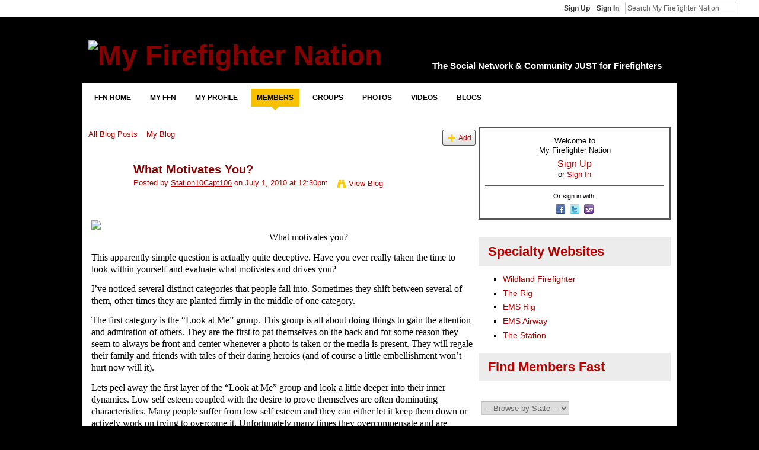

--- FILE ---
content_type: text/html; charset=utf-8
request_url: https://www.google.com/recaptcha/api2/aframe
body_size: 267
content:
<!DOCTYPE HTML><html><head><meta http-equiv="content-type" content="text/html; charset=UTF-8"></head><body><script nonce="gUxUlpETWJkHpbtO2tFWOA">/** Anti-fraud and anti-abuse applications only. See google.com/recaptcha */ try{var clients={'sodar':'https://pagead2.googlesyndication.com/pagead/sodar?'};window.addEventListener("message",function(a){try{if(a.source===window.parent){var b=JSON.parse(a.data);var c=clients[b['id']];if(c){var d=document.createElement('img');d.src=c+b['params']+'&rc='+(localStorage.getItem("rc::a")?sessionStorage.getItem("rc::b"):"");window.document.body.appendChild(d);sessionStorage.setItem("rc::e",parseInt(sessionStorage.getItem("rc::e")||0)+1);localStorage.setItem("rc::h",'1768985794618');}}}catch(b){}});window.parent.postMessage("_grecaptcha_ready", "*");}catch(b){}</script></body></html>